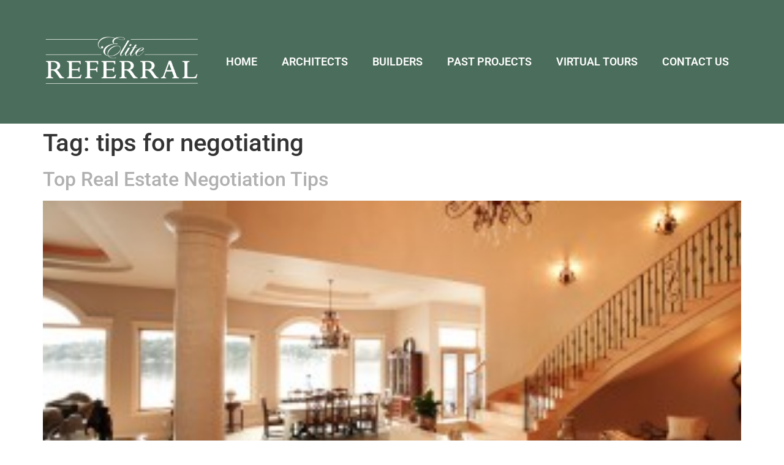

--- FILE ---
content_type: text/html; charset=UTF-8
request_url: https://elitereferral.com/tag/tips-for-negotiating/
body_size: 9201
content:
<!doctype html>
<html lang="en-US">
<head>
	<meta charset="UTF-8">
	<meta name="viewport" content="width=device-width, initial-scale=1">
	<link rel="profile" href="https://gmpg.org/xfn/11">
	<title>tips for negotiating &#8211; Elite Referral</title>
<meta name='robots' content='max-image-preview:large'/>
<link rel='dns-prefetch' href='//cdn.jsdelivr.net'/>
<link href='//hb.wpmucdn.com' rel='preconnect'/>
<link rel="alternate" type="application/rss+xml" title="Elite Referral &raquo; Feed" href="https://elitereferral.com/feed/"/>
<link rel="alternate" type="application/rss+xml" title="Elite Referral &raquo; Comments Feed" href="https://elitereferral.com/comments/feed/"/>
<link rel="alternate" type="application/rss+xml" title="Elite Referral &raquo; tips for negotiating Tag Feed" href="https://elitereferral.com/tag/tips-for-negotiating/feed/"/>
<style id='wp-img-auto-sizes-contain-inline-css'>img:is([sizes=auto i],[sizes^="auto," i]){contain-intrinsic-size:3000px 1500px}</style>
<style id='wp-emoji-styles-inline-css'>img.wp-smiley,img.emoji{display:inline!important;border:none!important;box-shadow:none!important;height:1em!important;width:1em!important;margin:0 .07em!important;vertical-align:-.1em!important;background:none!important;padding:0!important}</style>
<link rel='stylesheet' id='wp-block-library-css' href='https://elitereferral.com/wp-includes/css/dist/block-library/style.min.css?ver=6.9' media='all'/>
<style id='global-styles-inline-css'>
:root{--wp--preset--aspect-ratio--square: 1;--wp--preset--aspect-ratio--4-3: 4/3;--wp--preset--aspect-ratio--3-4: 3/4;--wp--preset--aspect-ratio--3-2: 3/2;--wp--preset--aspect-ratio--2-3: 2/3;--wp--preset--aspect-ratio--16-9: 16/9;--wp--preset--aspect-ratio--9-16: 9/16;--wp--preset--color--black: #000000;--wp--preset--color--cyan-bluish-gray: #abb8c3;--wp--preset--color--white: #ffffff;--wp--preset--color--pale-pink: #f78da7;--wp--preset--color--vivid-red: #cf2e2e;--wp--preset--color--luminous-vivid-orange: #ff6900;--wp--preset--color--luminous-vivid-amber: #fcb900;--wp--preset--color--light-green-cyan: #7bdcb5;--wp--preset--color--vivid-green-cyan: #00d084;--wp--preset--color--pale-cyan-blue: #8ed1fc;--wp--preset--color--vivid-cyan-blue: #0693e3;--wp--preset--color--vivid-purple: #9b51e0;--wp--preset--gradient--vivid-cyan-blue-to-vivid-purple: linear-gradient(135deg,rgb(6,147,227) 0%,rgb(155,81,224) 100%);--wp--preset--gradient--light-green-cyan-to-vivid-green-cyan: linear-gradient(135deg,rgb(122,220,180) 0%,rgb(0,208,130) 100%);--wp--preset--gradient--luminous-vivid-amber-to-luminous-vivid-orange: linear-gradient(135deg,rgb(252,185,0) 0%,rgb(255,105,0) 100%);--wp--preset--gradient--luminous-vivid-orange-to-vivid-red: linear-gradient(135deg,rgb(255,105,0) 0%,rgb(207,46,46) 100%);--wp--preset--gradient--very-light-gray-to-cyan-bluish-gray: linear-gradient(135deg,rgb(238,238,238) 0%,rgb(169,184,195) 100%);--wp--preset--gradient--cool-to-warm-spectrum: linear-gradient(135deg,rgb(74,234,220) 0%,rgb(151,120,209) 20%,rgb(207,42,186) 40%,rgb(238,44,130) 60%,rgb(251,105,98) 80%,rgb(254,248,76) 100%);--wp--preset--gradient--blush-light-purple: linear-gradient(135deg,rgb(255,206,236) 0%,rgb(152,150,240) 100%);--wp--preset--gradient--blush-bordeaux: linear-gradient(135deg,rgb(254,205,165) 0%,rgb(254,45,45) 50%,rgb(107,0,62) 100%);--wp--preset--gradient--luminous-dusk: linear-gradient(135deg,rgb(255,203,112) 0%,rgb(199,81,192) 50%,rgb(65,88,208) 100%);--wp--preset--gradient--pale-ocean: linear-gradient(135deg,rgb(255,245,203) 0%,rgb(182,227,212) 50%,rgb(51,167,181) 100%);--wp--preset--gradient--electric-grass: linear-gradient(135deg,rgb(202,248,128) 0%,rgb(113,206,126) 100%);--wp--preset--gradient--midnight: linear-gradient(135deg,rgb(2,3,129) 0%,rgb(40,116,252) 100%);--wp--preset--font-size--small: 13px;--wp--preset--font-size--medium: 20px;--wp--preset--font-size--large: 36px;--wp--preset--font-size--x-large: 42px;--wp--preset--spacing--20: 0.44rem;--wp--preset--spacing--30: 0.67rem;--wp--preset--spacing--40: 1rem;--wp--preset--spacing--50: 1.5rem;--wp--preset--spacing--60: 2.25rem;--wp--preset--spacing--70: 3.38rem;--wp--preset--spacing--80: 5.06rem;--wp--preset--shadow--natural: 6px 6px 9px rgba(0, 0, 0, 0.2);--wp--preset--shadow--deep: 12px 12px 50px rgba(0, 0, 0, 0.4);--wp--preset--shadow--sharp: 6px 6px 0px rgba(0, 0, 0, 0.2);--wp--preset--shadow--outlined: 6px 6px 0px -3px rgb(255, 255, 255), 6px 6px rgb(0, 0, 0);--wp--preset--shadow--crisp: 6px 6px 0px rgb(0, 0, 0);}:root { --wp--style--global--content-size: 800px;--wp--style--global--wide-size: 1200px; }:where(body) { margin: 0; }.wp-site-blocks > .alignleft { float: left; margin-right: 2em; }.wp-site-blocks > .alignright { float: right; margin-left: 2em; }.wp-site-blocks > .aligncenter { justify-content: center; margin-left: auto; margin-right: auto; }:where(.wp-site-blocks) > * { margin-block-start: 24px; margin-block-end: 0; }:where(.wp-site-blocks) > :first-child { margin-block-start: 0; }:where(.wp-site-blocks) > :last-child { margin-block-end: 0; }:root { --wp--style--block-gap: 24px; }:root :where(.is-layout-flow) > :first-child{margin-block-start: 0;}:root :where(.is-layout-flow) > :last-child{margin-block-end: 0;}:root :where(.is-layout-flow) > *{margin-block-start: 24px;margin-block-end: 0;}:root :where(.is-layout-constrained) > :first-child{margin-block-start: 0;}:root :where(.is-layout-constrained) > :last-child{margin-block-end: 0;}:root :where(.is-layout-constrained) > *{margin-block-start: 24px;margin-block-end: 0;}:root :where(.is-layout-flex){gap: 24px;}:root :where(.is-layout-grid){gap: 24px;}.is-layout-flow > .alignleft{float: left;margin-inline-start: 0;margin-inline-end: 2em;}.is-layout-flow > .alignright{float: right;margin-inline-start: 2em;margin-inline-end: 0;}.is-layout-flow > .aligncenter{margin-left: auto !important;margin-right: auto !important;}.is-layout-constrained > .alignleft{float: left;margin-inline-start: 0;margin-inline-end: 2em;}.is-layout-constrained > .alignright{float: right;margin-inline-start: 2em;margin-inline-end: 0;}.is-layout-constrained > .aligncenter{margin-left: auto !important;margin-right: auto !important;}.is-layout-constrained > :where(:not(.alignleft):not(.alignright):not(.alignfull)){max-width: var(--wp--style--global--content-size);margin-left: auto !important;margin-right: auto !important;}.is-layout-constrained > .alignwide{max-width: var(--wp--style--global--wide-size);}body .is-layout-flex{display: flex;}.is-layout-flex{flex-wrap: wrap;align-items: center;}.is-layout-flex > :is(*, div){margin: 0;}body .is-layout-grid{display: grid;}.is-layout-grid > :is(*, div){margin: 0;}body{padding-top: 0px;padding-right: 0px;padding-bottom: 0px;padding-left: 0px;}a:where(:not(.wp-element-button)){text-decoration: underline;}:root :where(.wp-element-button, .wp-block-button__link){background-color: #32373c;border-width: 0;color: #fff;font-family: inherit;font-size: inherit;font-style: inherit;font-weight: inherit;letter-spacing: inherit;line-height: inherit;padding-top: calc(0.667em + 2px);padding-right: calc(1.333em + 2px);padding-bottom: calc(0.667em + 2px);padding-left: calc(1.333em + 2px);text-decoration: none;text-transform: inherit;}.has-black-color{color: var(--wp--preset--color--black) !important;}.has-cyan-bluish-gray-color{color: var(--wp--preset--color--cyan-bluish-gray) !important;}.has-white-color{color: var(--wp--preset--color--white) !important;}.has-pale-pink-color{color: var(--wp--preset--color--pale-pink) !important;}.has-vivid-red-color{color: var(--wp--preset--color--vivid-red) !important;}.has-luminous-vivid-orange-color{color: var(--wp--preset--color--luminous-vivid-orange) !important;}.has-luminous-vivid-amber-color{color: var(--wp--preset--color--luminous-vivid-amber) !important;}.has-light-green-cyan-color{color: var(--wp--preset--color--light-green-cyan) !important;}.has-vivid-green-cyan-color{color: var(--wp--preset--color--vivid-green-cyan) !important;}.has-pale-cyan-blue-color{color: var(--wp--preset--color--pale-cyan-blue) !important;}.has-vivid-cyan-blue-color{color: var(--wp--preset--color--vivid-cyan-blue) !important;}.has-vivid-purple-color{color: var(--wp--preset--color--vivid-purple) !important;}.has-black-background-color{background-color: var(--wp--preset--color--black) !important;}.has-cyan-bluish-gray-background-color{background-color: var(--wp--preset--color--cyan-bluish-gray) !important;}.has-white-background-color{background-color: var(--wp--preset--color--white) !important;}.has-pale-pink-background-color{background-color: var(--wp--preset--color--pale-pink) !important;}.has-vivid-red-background-color{background-color: var(--wp--preset--color--vivid-red) !important;}.has-luminous-vivid-orange-background-color{background-color: var(--wp--preset--color--luminous-vivid-orange) !important;}.has-luminous-vivid-amber-background-color{background-color: var(--wp--preset--color--luminous-vivid-amber) !important;}.has-light-green-cyan-background-color{background-color: var(--wp--preset--color--light-green-cyan) !important;}.has-vivid-green-cyan-background-color{background-color: var(--wp--preset--color--vivid-green-cyan) !important;}.has-pale-cyan-blue-background-color{background-color: var(--wp--preset--color--pale-cyan-blue) !important;}.has-vivid-cyan-blue-background-color{background-color: var(--wp--preset--color--vivid-cyan-blue) !important;}.has-vivid-purple-background-color{background-color: var(--wp--preset--color--vivid-purple) !important;}.has-black-border-color{border-color: var(--wp--preset--color--black) !important;}.has-cyan-bluish-gray-border-color{border-color: var(--wp--preset--color--cyan-bluish-gray) !important;}.has-white-border-color{border-color: var(--wp--preset--color--white) !important;}.has-pale-pink-border-color{border-color: var(--wp--preset--color--pale-pink) !important;}.has-vivid-red-border-color{border-color: var(--wp--preset--color--vivid-red) !important;}.has-luminous-vivid-orange-border-color{border-color: var(--wp--preset--color--luminous-vivid-orange) !important;}.has-luminous-vivid-amber-border-color{border-color: var(--wp--preset--color--luminous-vivid-amber) !important;}.has-light-green-cyan-border-color{border-color: var(--wp--preset--color--light-green-cyan) !important;}.has-vivid-green-cyan-border-color{border-color: var(--wp--preset--color--vivid-green-cyan) !important;}.has-pale-cyan-blue-border-color{border-color: var(--wp--preset--color--pale-cyan-blue) !important;}.has-vivid-cyan-blue-border-color{border-color: var(--wp--preset--color--vivid-cyan-blue) !important;}.has-vivid-purple-border-color{border-color: var(--wp--preset--color--vivid-purple) !important;}.has-vivid-cyan-blue-to-vivid-purple-gradient-background{background: var(--wp--preset--gradient--vivid-cyan-blue-to-vivid-purple) !important;}.has-light-green-cyan-to-vivid-green-cyan-gradient-background{background: var(--wp--preset--gradient--light-green-cyan-to-vivid-green-cyan) !important;}.has-luminous-vivid-amber-to-luminous-vivid-orange-gradient-background{background: var(--wp--preset--gradient--luminous-vivid-amber-to-luminous-vivid-orange) !important;}.has-luminous-vivid-orange-to-vivid-red-gradient-background{background: var(--wp--preset--gradient--luminous-vivid-orange-to-vivid-red) !important;}.has-very-light-gray-to-cyan-bluish-gray-gradient-background{background: var(--wp--preset--gradient--very-light-gray-to-cyan-bluish-gray) !important;}.has-cool-to-warm-spectrum-gradient-background{background: var(--wp--preset--gradient--cool-to-warm-spectrum) !important;}.has-blush-light-purple-gradient-background{background: var(--wp--preset--gradient--blush-light-purple) !important;}.has-blush-bordeaux-gradient-background{background: var(--wp--preset--gradient--blush-bordeaux) !important;}.has-luminous-dusk-gradient-background{background: var(--wp--preset--gradient--luminous-dusk) !important;}.has-pale-ocean-gradient-background{background: var(--wp--preset--gradient--pale-ocean) !important;}.has-electric-grass-gradient-background{background: var(--wp--preset--gradient--electric-grass) !important;}.has-midnight-gradient-background{background: var(--wp--preset--gradient--midnight) !important;}.has-small-font-size{font-size: var(--wp--preset--font-size--small) !important;}.has-medium-font-size{font-size: var(--wp--preset--font-size--medium) !important;}.has-large-font-size{font-size: var(--wp--preset--font-size--large) !important;}.has-x-large-font-size{font-size: var(--wp--preset--font-size--x-large) !important;}
:root :where(.wp-block-pullquote){font-size: 1.5em;line-height: 1.6;}
/*# sourceURL=global-styles-inline-css */
</style>
<link rel='stylesheet' id='wp-v-icons-css-css' href='https://elitereferral.com/wp-content/plugins/wp-visual-icon-fonts/css/wpvi-fa4.css?ver=6.9' media='all'/>
<link rel='stylesheet' id='hello-elementor-css' href='https://elitereferral.com/wp-content/themes/hello-elementor/assets/css/reset.css?ver=3.4.5' media='all'/>
<link rel='stylesheet' id='hello-elementor-theme-style-css' href='https://elitereferral.com/wp-content/themes/hello-elementor/assets/css/theme.css?ver=3.4.5' media='all'/>
<link rel='stylesheet' id='hello-elementor-header-footer-css' href='https://elitereferral.com/wp-content/themes/hello-elementor/assets/css/header-footer.css?ver=3.4.5' media='all'/>
<link rel='stylesheet' id='elementor-frontend-css' href='https://elitereferral.com/wp-content/plugins/elementor/assets/css/frontend.min.css?ver=3.34.1' media='all'/>
<link rel='stylesheet' id='elementor-post-4242-css' href='https://elitereferral.com/wp-content/uploads/elementor/css/post-4242.css?ver=1768522887' media='all'/>
<link rel='stylesheet' id='widget-image-css' href='https://elitereferral.com/wp-content/plugins/elementor/assets/css/widget-image.min.css?ver=3.34.1' media='all'/>
<link rel='stylesheet' id='widget-nav-menu-css' href='https://elitereferral.com/wp-content/plugins/elementor-pro/assets/css/widget-nav-menu.min.css?ver=3.33.2' media='all'/>
<link rel='stylesheet' id='elementor-icons-css' href='https://elitereferral.com/wp-content/plugins/elementor/assets/lib/eicons/css/elementor-icons.min.css?ver=5.45.0' media='all'/>
<link rel='stylesheet' id='elementor-post-4546-css' href='https://elitereferral.com/wp-content/uploads/elementor/css/post-4546.css?ver=1768522887' media='all'/>
<link rel='stylesheet' id='elementor-post-4595-css' href='https://elitereferral.com/wp-content/uploads/elementor/css/post-4595.css?ver=1768522887' media='all'/>
<link rel='stylesheet' id='elementor-gf-local-roboto-css' href='https://elitereferral.com/wp-content/uploads/elementor/google-fonts/css/roboto.css?ver=1742436436' media='all'/>
<link rel='stylesheet' id='elementor-gf-local-robotoslab-css' href='https://elitereferral.com/wp-content/uploads/elementor/google-fonts/css/robotoslab.css?ver=1742436438' media='all'/>
<link rel='stylesheet' id='elementor-gf-local-sortsmillgoudy-css' href='https://elitereferral.com/wp-content/uploads/elementor/google-fonts/css/sortsmillgoudy.css?ver=1742436438' media='all'/>
<link rel='stylesheet' id='elementor-icons-shared-0-css' href='https://elitereferral.com/wp-content/plugins/elementor/assets/lib/font-awesome/css/fontawesome.min.css?ver=5.15.3' media='all'/>
<link rel='stylesheet' id='elementor-icons-fa-solid-css' href='https://elitereferral.com/wp-content/plugins/elementor/assets/lib/font-awesome/css/solid.min.css?ver=5.15.3' media='all'/>
<script src="https://elitereferral.com/wp-includes/js/jquery/jquery.min.js?ver=3.7.1" id="jquery-core-js"></script>
<script src="https://elitereferral.com/wp-includes/js/jquery/jquery-migrate.min.js?ver=3.4.1" id="jquery-migrate-js"></script>
<link rel="https://api.w.org/" href="https://elitereferral.com/wp-json/"/><link rel="alternate" title="JSON" type="application/json" href="https://elitereferral.com/wp-json/wp/v2/tags/167"/><link rel="EditURI" type="application/rsd+xml" title="RSD" href="https://elitereferral.com/xmlrpc.php?rsd"/>
<meta name="generator" content="WordPress 6.9"/>
<meta name="generator" content="Elementor 3.34.1; features: additional_custom_breakpoints; settings: css_print_method-external, google_font-enabled, font_display-swap">
			<style>
				.e-con.e-parent:nth-of-type(n+4):not(.e-lazyloaded):not(.e-no-lazyload),
				.e-con.e-parent:nth-of-type(n+4):not(.e-lazyloaded):not(.e-no-lazyload) * {
					background-image: none !important;
				}
				@media screen and (max-height: 1024px) {
					.e-con.e-parent:nth-of-type(n+3):not(.e-lazyloaded):not(.e-no-lazyload),
					.e-con.e-parent:nth-of-type(n+3):not(.e-lazyloaded):not(.e-no-lazyload) * {
						background-image: none !important;
					}
				}
				@media screen and (max-height: 640px) {
					.e-con.e-parent:nth-of-type(n+2):not(.e-lazyloaded):not(.e-no-lazyload),
					.e-con.e-parent:nth-of-type(n+2):not(.e-lazyloaded):not(.e-no-lazyload) * {
						background-image: none !important;
					}
				}
			</style>
			<link rel="icon" href="https://elitereferral.com/wp-content/uploads/2017/03/elitereferralfavi.png" sizes="32x32"/>
<link rel="icon" href="https://elitereferral.com/wp-content/uploads/2017/03/elitereferralfavi.png" sizes="192x192"/>
<link rel="apple-touch-icon" href="https://elitereferral.com/wp-content/uploads/2017/03/elitereferralfavi.png"/>
<meta name="msapplication-TileImage" content="https://elitereferral.com/wp-content/uploads/2017/03/elitereferralfavi.png"/>
		<style id="wp-custom-css">
			img.elite-logo{
    filter: brightness(0.5);
}		</style>
		</head>
<body data-rsssl=1 class="archive tag tag-tips-for-negotiating tag-167 wp-custom-logo wp-embed-responsive wp-theme-hello-elementor hello-elementor-default elementor-default elementor-kit-4242">


<a class="skip-link screen-reader-text" href="#content">Skip to content</a>

		<header data-elementor-type="header" data-elementor-id="4546" class="elementor elementor-4546 elementor-location-header" data-elementor-post-type="elementor_library">
			<div class="elementor-element elementor-element-713aa85 e-flex e-con-boxed e-con e-parent" data-id="713aa85" data-element_type="container" data-settings="{&quot;background_background&quot;:&quot;classic&quot;}">
					<div class="e-con-inner">
				<div class="elementor-element elementor-element-d132bf0 elementor-widget elementor-widget-theme-site-logo elementor-widget-image" data-id="d132bf0" data-element_type="widget" data-widget_type="theme-site-logo.default">
				<div class="elementor-widget-container">
											<a href="https://elitereferral.com">
			<img fetchpriority="high" width="1551" height="591" src="https://elitereferral.com/wp-content/uploads/2023/06/Elite-Referral-Logo-white-reverse.png" class="attachment-full size-full wp-image-4650" alt="" srcset="https://elitereferral.com/wp-content/uploads/2023/06/Elite-Referral-Logo-white-reverse.png 1551w, https://elitereferral.com/wp-content/uploads/2023/06/Elite-Referral-Logo-white-reverse-300x114.png 300w, https://elitereferral.com/wp-content/uploads/2023/06/Elite-Referral-Logo-white-reverse-1024x390.png 1024w, https://elitereferral.com/wp-content/uploads/2023/06/Elite-Referral-Logo-white-reverse-768x293.png 768w, https://elitereferral.com/wp-content/uploads/2023/06/Elite-Referral-Logo-white-reverse-1536x585.png 1536w" sizes="(max-width: 1551px) 100vw, 1551px"/>				</a>
											</div>
				</div>
				<div class="elementor-element elementor-element-4f41dbb elementor-nav-menu--stretch elementor-widget-mobile__width-initial elementor-nav-menu--dropdown-tablet elementor-nav-menu__text-align-aside elementor-nav-menu--toggle elementor-nav-menu--burger elementor-widget elementor-widget-nav-menu" data-id="4f41dbb" data-element_type="widget" data-settings="{&quot;full_width&quot;:&quot;stretch&quot;,&quot;layout&quot;:&quot;horizontal&quot;,&quot;submenu_icon&quot;:{&quot;value&quot;:&quot;&lt;i class=\&quot;fas fa-caret-down\&quot; aria-hidden=\&quot;true\&quot;&gt;&lt;\/i&gt;&quot;,&quot;library&quot;:&quot;fa-solid&quot;},&quot;toggle&quot;:&quot;burger&quot;}" data-widget_type="nav-menu.default">
				<div class="elementor-widget-container">
								<nav aria-label="Menu" class="elementor-nav-menu--main elementor-nav-menu__container elementor-nav-menu--layout-horizontal e--pointer-background e--animation-fade">
				<ul id="menu-1-4f41dbb" class="elementor-nav-menu"><li class="menu-item menu-item-type-post_type menu-item-object-page menu-item-home menu-item-4669"><a href="https://elitereferral.com/" class="elementor-item">Home</a></li>
<li class="menu-item menu-item-type-post_type menu-item-object-page menu-item-4646"><a href="https://elitereferral.com/architects/" class="elementor-item">Architects</a></li>
<li class="menu-item menu-item-type-post_type menu-item-object-page menu-item-4645"><a href="https://elitereferral.com/builders/" class="elementor-item">Builders</a></li>
<li class="menu-item menu-item-type-post_type menu-item-object-page menu-item-4740"><a href="https://elitereferral.com/past-projects/" class="elementor-item">Past Projects</a></li>
<li class="menu-item menu-item-type-post_type menu-item-object-page menu-item-4809"><a href="https://elitereferral.com/virtual-tours/" class="elementor-item">Virtual Tours</a></li>
<li class="menu-item menu-item-type-post_type menu-item-object-page menu-item-4793"><a href="https://elitereferral.com/contact_us/" class="elementor-item">Contact Us</a></li>
</ul>			</nav>
					<div class="elementor-menu-toggle" role="button" tabindex="0" aria-label="Menu Toggle" aria-expanded="false">
			<i aria-hidden="true" role="presentation" class="elementor-menu-toggle__icon--open eicon-menu-bar"></i><i aria-hidden="true" role="presentation" class="elementor-menu-toggle__icon--close eicon-close"></i>		</div>
					<nav class="elementor-nav-menu--dropdown elementor-nav-menu__container" aria-hidden="true">
				<ul id="menu-2-4f41dbb" class="elementor-nav-menu"><li class="menu-item menu-item-type-post_type menu-item-object-page menu-item-home menu-item-4669"><a href="https://elitereferral.com/" class="elementor-item" tabindex="-1">Home</a></li>
<li class="menu-item menu-item-type-post_type menu-item-object-page menu-item-4646"><a href="https://elitereferral.com/architects/" class="elementor-item" tabindex="-1">Architects</a></li>
<li class="menu-item menu-item-type-post_type menu-item-object-page menu-item-4645"><a href="https://elitereferral.com/builders/" class="elementor-item" tabindex="-1">Builders</a></li>
<li class="menu-item menu-item-type-post_type menu-item-object-page menu-item-4740"><a href="https://elitereferral.com/past-projects/" class="elementor-item" tabindex="-1">Past Projects</a></li>
<li class="menu-item menu-item-type-post_type menu-item-object-page menu-item-4809"><a href="https://elitereferral.com/virtual-tours/" class="elementor-item" tabindex="-1">Virtual Tours</a></li>
<li class="menu-item menu-item-type-post_type menu-item-object-page menu-item-4793"><a href="https://elitereferral.com/contact_us/" class="elementor-item" tabindex="-1">Contact Us</a></li>
</ul>			</nav>
						</div>
				</div>
					</div>
				</div>
				</header>
		<main id="content" class="site-main">

			<div class="page-header">
			<h1 class="entry-title">Tag: <span>tips for negotiating</span></h1>		</div>
	
	<div class="page-content">
					<article class="post">
				<h2 class="entry-title"><a href="https://elitereferral.com/top-real-estate-negotiation-tips/">Top Real Estate Negotiation Tips</a></h2><a href="https://elitereferral.com/top-real-estate-negotiation-tips/"><img width="300" height="200" src="https://elitereferral.com/wp-content/uploads/2017/06/elite-referral-real-estate-home-2-300x200.jpg" class="attachment-large size-large wp-post-image" alt="" decoding="async" srcset="https://elitereferral.com/wp-content/uploads/2017/06/elite-referral-real-estate-home-2-300x200.jpg 300w, https://elitereferral.com/wp-content/uploads/2017/06/elite-referral-real-estate-home-2-300x200-150x100.jpg 150w" sizes="(max-width: 300px) 100vw, 300px"/></a><p>Top Tips for Real Estate Negotiation The right negotiations make a huge difference when buying or selling a home. A small mistake could cost thousands of dollars, so you need to be prepared. The right real estate agent makes a huge difference, but you should still understand a few tips about negotiating when dealing with [&hellip;]</p>
			</article>
			</div>

	
</main>
		<footer data-elementor-type="footer" data-elementor-id="4595" class="elementor elementor-4595 elementor-location-footer" data-elementor-post-type="elementor_library">
			<div class="elementor-element elementor-element-f1b137f e-flex e-con-boxed e-con e-parent" data-id="f1b137f" data-element_type="container" data-settings="{&quot;background_background&quot;:&quot;classic&quot;}">
					<div class="e-con-inner">
				<div class="elementor-element elementor-element-09390bd elementor-widget elementor-widget-theme-site-logo elementor-widget-image" data-id="09390bd" data-element_type="widget" data-widget_type="theme-site-logo.default">
				<div class="elementor-widget-container">
											<a href="https://elitereferral.com">
			<img width="1551" height="591" src="https://elitereferral.com/wp-content/uploads/2023/06/Elite-Referral-Logo-white-reverse.png" class="attachment-full size-full wp-image-4650" alt="" srcset="https://elitereferral.com/wp-content/uploads/2023/06/Elite-Referral-Logo-white-reverse.png 1551w, https://elitereferral.com/wp-content/uploads/2023/06/Elite-Referral-Logo-white-reverse-300x114.png 300w, https://elitereferral.com/wp-content/uploads/2023/06/Elite-Referral-Logo-white-reverse-1024x390.png 1024w, https://elitereferral.com/wp-content/uploads/2023/06/Elite-Referral-Logo-white-reverse-768x293.png 768w, https://elitereferral.com/wp-content/uploads/2023/06/Elite-Referral-Logo-white-reverse-1536x585.png 1536w" sizes="(max-width: 1551px) 100vw, 1551px"/>				</a>
											</div>
				</div>
				<div class="elementor-element elementor-element-543a021 elementor-widget__width-initial elementor-nav-menu__align-center elementor-nav-menu--dropdown-none elementor-widget elementor-widget-nav-menu" data-id="543a021" data-element_type="widget" data-settings="{&quot;layout&quot;:&quot;horizontal&quot;,&quot;submenu_icon&quot;:{&quot;value&quot;:&quot;&lt;i class=\&quot;fas fa-caret-down\&quot; aria-hidden=\&quot;true\&quot;&gt;&lt;\/i&gt;&quot;,&quot;library&quot;:&quot;fa-solid&quot;}}" data-widget_type="nav-menu.default">
				<div class="elementor-widget-container">
								<nav aria-label="Menu" class="elementor-nav-menu--main elementor-nav-menu__container elementor-nav-menu--layout-horizontal e--pointer-underline e--animation-fade">
				<ul id="menu-1-543a021" class="elementor-nav-menu"><li class="menu-item menu-item-type-post_type menu-item-object-page menu-item-home menu-item-4669"><a href="https://elitereferral.com/" class="elementor-item">Home</a></li>
<li class="menu-item menu-item-type-post_type menu-item-object-page menu-item-4646"><a href="https://elitereferral.com/architects/" class="elementor-item">Architects</a></li>
<li class="menu-item menu-item-type-post_type menu-item-object-page menu-item-4645"><a href="https://elitereferral.com/builders/" class="elementor-item">Builders</a></li>
<li class="menu-item menu-item-type-post_type menu-item-object-page menu-item-4740"><a href="https://elitereferral.com/past-projects/" class="elementor-item">Past Projects</a></li>
<li class="menu-item menu-item-type-post_type menu-item-object-page menu-item-4809"><a href="https://elitereferral.com/virtual-tours/" class="elementor-item">Virtual Tours</a></li>
<li class="menu-item menu-item-type-post_type menu-item-object-page menu-item-4793"><a href="https://elitereferral.com/contact_us/" class="elementor-item">Contact Us</a></li>
</ul>			</nav>
						<nav class="elementor-nav-menu--dropdown elementor-nav-menu__container" aria-hidden="true">
				<ul id="menu-2-543a021" class="elementor-nav-menu"><li class="menu-item menu-item-type-post_type menu-item-object-page menu-item-home menu-item-4669"><a href="https://elitereferral.com/" class="elementor-item" tabindex="-1">Home</a></li>
<li class="menu-item menu-item-type-post_type menu-item-object-page menu-item-4646"><a href="https://elitereferral.com/architects/" class="elementor-item" tabindex="-1">Architects</a></li>
<li class="menu-item menu-item-type-post_type menu-item-object-page menu-item-4645"><a href="https://elitereferral.com/builders/" class="elementor-item" tabindex="-1">Builders</a></li>
<li class="menu-item menu-item-type-post_type menu-item-object-page menu-item-4740"><a href="https://elitereferral.com/past-projects/" class="elementor-item" tabindex="-1">Past Projects</a></li>
<li class="menu-item menu-item-type-post_type menu-item-object-page menu-item-4809"><a href="https://elitereferral.com/virtual-tours/" class="elementor-item" tabindex="-1">Virtual Tours</a></li>
<li class="menu-item menu-item-type-post_type menu-item-object-page menu-item-4793"><a href="https://elitereferral.com/contact_us/" class="elementor-item" tabindex="-1">Contact Us</a></li>
</ul>			</nav>
						</div>
				</div>
					</div>
				</div>
				</footer>
		
<script type="speculationrules">
{"prefetch":[{"source":"document","where":{"and":[{"href_matches":"/*"},{"not":{"href_matches":["/wp-*.php","/wp-admin/*","/wp-content/uploads/*","/wp-content/*","/wp-content/plugins/*","/wp-content/themes/hello-elementor/*","/*\\?(.+)"]}},{"not":{"selector_matches":"a[rel~=\"nofollow\"]"}},{"not":{"selector_matches":".no-prefetch, .no-prefetch a"}}]},"eagerness":"conservative"}]}
</script>

			<script type="text/javascript">var _paq=_paq||[];_paq.push(['trackPageView']);(function(){var u="https://analytics1.wpmudev.com/";_paq.push(['setTrackerUrl',u+'track/']);_paq.push(['setSiteId','6567']);var d=document,g=d.createElement('script'),s=d.getElementsByTagName('script')[0];g.type='text/javascript';g.async=true;g.defer=true;g.src='https://analytics.wpmucdn.com/matomo.js';s.parentNode.insertBefore(g,s);})();</script>
						<script>
				const lazyloadRunObserver = () => {
					const lazyloadBackgrounds = document.querySelectorAll( `.e-con.e-parent:not(.e-lazyloaded)` );
					const lazyloadBackgroundObserver = new IntersectionObserver( ( entries ) => {
						entries.forEach( ( entry ) => {
							if ( entry.isIntersecting ) {
								let lazyloadBackground = entry.target;
								if( lazyloadBackground ) {
									lazyloadBackground.classList.add( 'e-lazyloaded' );
								}
								lazyloadBackgroundObserver.unobserve( entry.target );
							}
						});
					}, { rootMargin: '200px 0px 200px 0px' } );
					lazyloadBackgrounds.forEach( ( lazyloadBackground ) => {
						lazyloadBackgroundObserver.observe( lazyloadBackground );
					} );
				};
				const events = [
					'DOMContentLoaded',
					'elementor/lazyload/observe',
				];
				events.forEach( ( event ) => {
					document.addEventListener( event, lazyloadRunObserver );
				} );
			</script>
			<script src="https://elitereferral.com/wp-content/themes/hello-elementor/assets/js/hello-frontend.js?ver=3.4.5" id="hello-theme-frontend-js"></script>
<script src="https://elitereferral.com/wp-content/plugins/elementor/assets/js/webpack.runtime.min.js?ver=3.34.1" id="elementor-webpack-runtime-js"></script>
<script src="https://elitereferral.com/wp-content/plugins/elementor/assets/js/frontend-modules.min.js?ver=3.34.1" id="elementor-frontend-modules-js"></script>
<script src="https://elitereferral.com/wp-includes/js/jquery/ui/core.min.js?ver=1.13.3" id="jquery-ui-core-js"></script>
<script id="elementor-frontend-js-before">var elementorFrontendConfig={"environmentMode":{"edit":false,"wpPreview":false,"isScriptDebug":false},"i18n":{"shareOnFacebook":"Share on Facebook","shareOnTwitter":"Share on Twitter","pinIt":"Pin it","download":"Download","downloadImage":"Download image","fullscreen":"Fullscreen","zoom":"Zoom","share":"Share","playVideo":"Play Video","previous":"Previous","next":"Next","close":"Close","a11yCarouselPrevSlideMessage":"Previous slide","a11yCarouselNextSlideMessage":"Next slide","a11yCarouselFirstSlideMessage":"This is the first slide","a11yCarouselLastSlideMessage":"This is the last slide","a11yCarouselPaginationBulletMessage":"Go to slide"},"is_rtl":false,"breakpoints":{"xs":0,"sm":480,"md":768,"lg":1025,"xl":1440,"xxl":1600},"responsive":{"breakpoints":{"mobile":{"label":"Mobile Portrait","value":767,"default_value":767,"direction":"max","is_enabled":true},"mobile_extra":{"label":"Mobile Landscape","value":880,"default_value":880,"direction":"max","is_enabled":false},"tablet":{"label":"Tablet Portrait","value":1024,"default_value":1024,"direction":"max","is_enabled":true},"tablet_extra":{"label":"Tablet Landscape","value":1200,"default_value":1200,"direction":"max","is_enabled":false},"laptop":{"label":"Laptop","value":1366,"default_value":1366,"direction":"max","is_enabled":false},"widescreen":{"label":"Widescreen","value":2400,"default_value":2400,"direction":"min","is_enabled":false}},"hasCustomBreakpoints":false},"version":"3.34.1","is_static":false,"experimentalFeatures":{"additional_custom_breakpoints":true,"container":true,"theme_builder_v2":true,"hello-theme-header-footer":true,"nested-elements":true,"home_screen":true,"global_classes_should_enforce_capabilities":true,"e_variables":true,"cloud-library":true,"e_opt_in_v4_page":true,"e_interactions":true,"import-export-customization":true,"e_pro_variables":true},"urls":{"assets":"https:\/\/elitereferral.com\/wp-content\/plugins\/elementor\/assets\/","ajaxurl":"https:\/\/elitereferral.com\/wp-admin\/admin-ajax.php","uploadUrl":"https:\/\/elitereferral.com\/wp-content\/uploads"},"nonces":{"floatingButtonsClickTracking":"d3d2d298b6"},"swiperClass":"swiper","settings":{"editorPreferences":[]},"kit":{"active_breakpoints":["viewport_mobile","viewport_tablet"],"global_image_lightbox":"yes","lightbox_enable_counter":"yes","lightbox_enable_fullscreen":"yes","lightbox_enable_zoom":"yes","lightbox_enable_share":"yes","lightbox_title_src":"title","lightbox_description_src":"description","hello_header_logo_type":"logo","hello_header_menu_layout":"horizontal","hello_footer_logo_type":"logo"},"post":{"id":0,"title":"tips for negotiating &#8211; Elite Referral","excerpt":""}};</script>
<script src="https://elitereferral.com/wp-content/plugins/elementor/assets/js/frontend.min.js?ver=3.34.1" id="elementor-frontend-js"></script>
<script src="https://elitereferral.com/wp-content/plugins/elementor-pro/assets/lib/smartmenus/jquery.smartmenus.min.js?ver=1.2.1" id="smartmenus-js"></script>
<script id="wp_slimstat-js-extra">var SlimStatParams={"transport":"ajax","ajaxurl_rest":"https://elitereferral.com/wp-json/slimstat/v1/hit","ajaxurl_ajax":"https://elitereferral.com/wp-admin/admin-ajax.php","ajaxurl_adblock":"https://elitereferral.com/request/d212ce7bb479c02b9739360d06a412d7/","ajaxurl":"https://elitereferral.com/wp-admin/admin-ajax.php","baseurl":"/","dnt":"noslimstat,ab-item","ci":"YToyOntzOjEyOiJjb250ZW50X3R5cGUiO3M6MzoidGFnIjtzOjg6ImNhdGVnb3J5IjtpOjE2Nzt9.7c420afbcd251a25b3d5d20f20cf705e","wp_rest_nonce":"e7c1ca5653"};</script>
<script defer src="https://cdn.jsdelivr.net/wp/wp-slimstat/tags/5.3.5/wp-slimstat.min.js" id="wp_slimstat-js"></script>
<script src="https://elitereferral.com/wp-content/plugins/elementor-pro/assets/js/webpack-pro.runtime.min.js?ver=3.33.2" id="elementor-pro-webpack-runtime-js"></script>
<script src="https://elitereferral.com/wp-includes/js/dist/hooks.min.js?ver=dd5603f07f9220ed27f1" id="wp-hooks-js"></script>
<script src="https://elitereferral.com/wp-includes/js/dist/i18n.min.js?ver=c26c3dc7bed366793375" id="wp-i18n-js"></script>
<script id="wp-i18n-js-after">wp.i18n.setLocaleData({'text direction\u0004ltr':['ltr']});</script>
<script id="elementor-pro-frontend-js-before">var ElementorProFrontendConfig={"ajaxurl":"https:\/\/elitereferral.com\/wp-admin\/admin-ajax.php","nonce":"e7e6d3de24","urls":{"assets":"https:\/\/elitereferral.com\/wp-content\/plugins\/elementor-pro\/assets\/","rest":"https:\/\/elitereferral.com\/wp-json\/"},"settings":{"lazy_load_background_images":true},"popup":{"hasPopUps":false},"shareButtonsNetworks":{"facebook":{"title":"Facebook","has_counter":true},"twitter":{"title":"Twitter"},"linkedin":{"title":"LinkedIn","has_counter":true},"pinterest":{"title":"Pinterest","has_counter":true},"reddit":{"title":"Reddit","has_counter":true},"vk":{"title":"VK","has_counter":true},"odnoklassniki":{"title":"OK","has_counter":true},"tumblr":{"title":"Tumblr"},"digg":{"title":"Digg"},"skype":{"title":"Skype"},"stumbleupon":{"title":"StumbleUpon","has_counter":true},"mix":{"title":"Mix"},"telegram":{"title":"Telegram"},"pocket":{"title":"Pocket","has_counter":true},"xing":{"title":"XING","has_counter":true},"whatsapp":{"title":"WhatsApp"},"email":{"title":"Email"},"print":{"title":"Print"},"x-twitter":{"title":"X"},"threads":{"title":"Threads"}},"facebook_sdk":{"lang":"en_US","app_id":""},"lottie":{"defaultAnimationUrl":"https:\/\/elitereferral.com\/wp-content\/plugins\/elementor-pro\/modules\/lottie\/assets\/animations\/default.json"}};</script>
<script src="https://elitereferral.com/wp-content/plugins/elementor-pro/assets/js/frontend.min.js?ver=3.33.2" id="elementor-pro-frontend-js"></script>
<script src="https://elitereferral.com/wp-content/plugins/elementor-pro/assets/js/elements-handlers.min.js?ver=3.33.2" id="pro-elements-handlers-js"></script>
<script id="wp-emoji-settings" type="application/json">
{"baseUrl":"https://s.w.org/images/core/emoji/17.0.2/72x72/","ext":".png","svgUrl":"https://s.w.org/images/core/emoji/17.0.2/svg/","svgExt":".svg","source":{"concatemoji":"https://elitereferral.com/wp-includes/js/wp-emoji-release.min.js?ver=6.9"}}
</script>
<script type="module">
/*! This file is auto-generated */
const a=JSON.parse(document.getElementById("wp-emoji-settings").textContent),o=(window._wpemojiSettings=a,"wpEmojiSettingsSupports"),s=["flag","emoji"];function i(e){try{var t={supportTests:e,timestamp:(new Date).valueOf()};sessionStorage.setItem(o,JSON.stringify(t))}catch(e){}}function c(e,t,n){e.clearRect(0,0,e.canvas.width,e.canvas.height),e.fillText(t,0,0);t=new Uint32Array(e.getImageData(0,0,e.canvas.width,e.canvas.height).data);e.clearRect(0,0,e.canvas.width,e.canvas.height),e.fillText(n,0,0);const a=new Uint32Array(e.getImageData(0,0,e.canvas.width,e.canvas.height).data);return t.every((e,t)=>e===a[t])}function p(e,t){e.clearRect(0,0,e.canvas.width,e.canvas.height),e.fillText(t,0,0);var n=e.getImageData(16,16,1,1);for(let e=0;e<n.data.length;e++)if(0!==n.data[e])return!1;return!0}function u(e,t,n,a){switch(t){case"flag":return n(e,"\ud83c\udff3\ufe0f\u200d\u26a7\ufe0f","\ud83c\udff3\ufe0f\u200b\u26a7\ufe0f")?!1:!n(e,"\ud83c\udde8\ud83c\uddf6","\ud83c\udde8\u200b\ud83c\uddf6")&&!n(e,"\ud83c\udff4\udb40\udc67\udb40\udc62\udb40\udc65\udb40\udc6e\udb40\udc67\udb40\udc7f","\ud83c\udff4\u200b\udb40\udc67\u200b\udb40\udc62\u200b\udb40\udc65\u200b\udb40\udc6e\u200b\udb40\udc67\u200b\udb40\udc7f");case"emoji":return!a(e,"\ud83e\u1fac8")}return!1}function f(e,t,n,a){let r;const o=(r="undefined"!=typeof WorkerGlobalScope&&self instanceof WorkerGlobalScope?new OffscreenCanvas(300,150):document.createElement("canvas")).getContext("2d",{willReadFrequently:!0}),s=(o.textBaseline="top",o.font="600 32px Arial",{});return e.forEach(e=>{s[e]=t(o,e,n,a)}),s}function r(e){var t=document.createElement("script");t.src=e,t.defer=!0,document.head.appendChild(t)}a.supports={everything:!0,everythingExceptFlag:!0},new Promise(t=>{let n=function(){try{var e=JSON.parse(sessionStorage.getItem(o));if("object"==typeof e&&"number"==typeof e.timestamp&&(new Date).valueOf()<e.timestamp+604800&&"object"==typeof e.supportTests)return e.supportTests}catch(e){}return null}();if(!n){if("undefined"!=typeof Worker&&"undefined"!=typeof OffscreenCanvas&&"undefined"!=typeof URL&&URL.createObjectURL&&"undefined"!=typeof Blob)try{var e="postMessage("+f.toString()+"("+[JSON.stringify(s),u.toString(),c.toString(),p.toString()].join(",")+"));",a=new Blob([e],{type:"text/javascript"});const r=new Worker(URL.createObjectURL(a),{name:"wpTestEmojiSupports"});return void(r.onmessage=e=>{i(n=e.data),r.terminate(),t(n)})}catch(e){}i(n=f(s,u,c,p))}t(n)}).then(e=>{for(const n in e)a.supports[n]=e[n],a.supports.everything=a.supports.everything&&a.supports[n],"flag"!==n&&(a.supports.everythingExceptFlag=a.supports.everythingExceptFlag&&a.supports[n]);var t;a.supports.everythingExceptFlag=a.supports.everythingExceptFlag&&!a.supports.flag,a.supports.everything||((t=a.source||{}).concatemoji?r(t.concatemoji):t.wpemoji&&t.twemoji&&(r(t.twemoji),r(t.wpemoji)))});
//# sourceURL=https://elitereferral.com/wp-includes/js/wp-emoji-loader.min.js
</script>

</body>
</html>


--- FILE ---
content_type: text/html; charset=UTF-8
request_url: https://elitereferral.com/wp-admin/admin-ajax.php
body_size: 210
content:
27550.28211ce7f977192a702f0389b41e2325

--- FILE ---
content_type: text/css
request_url: https://elitereferral.com/wp-content/uploads/elementor/css/post-4242.css?ver=1768522887
body_size: 563
content:
.elementor-kit-4242{--e-global-color-primary:#4B6D5B;--e-global-color-secondary:#54595F;--e-global-color-text:#7A7A7A;--e-global-color-accent:#0A0AAA;--e-global-typography-primary-font-family:"Roboto";--e-global-typography-primary-font-weight:600;--e-global-typography-secondary-font-family:"Roboto Slab";--e-global-typography-secondary-font-weight:400;--e-global-typography-text-font-family:"Roboto";--e-global-typography-text-font-weight:400;--e-global-typography-accent-font-family:"Roboto";--e-global-typography-accent-font-weight:500;--e-global-typography-2ac4aa9-font-family:"Sorts Mill Goudy";--e-global-typography-2ac4aa9-font-size:32px;--e-global-typography-2ac4aa9-font-weight:600;--e-global-typography-f26b1bd-font-family:"Sorts Mill Goudy";--e-global-typography-f26b1bd-font-size:24px;--e-global-typography-f26b1bd-font-weight:600;}.elementor-kit-4242 e-page-transition{background-color:#FFBC7D;}.elementor-kit-4242 a{color:#B1B0B0;}.elementor-section.elementor-section-boxed > .elementor-container{max-width:1140px;}.e-con{--container-max-width:1140px;}.elementor-widget:not(:last-child){margin-block-end:20px;}.elementor-element{--widgets-spacing:20px 20px;--widgets-spacing-row:20px;--widgets-spacing-column:20px;}{}h1.entry-title{display:var(--page-title-display);}.site-header .site-branding{flex-direction:column;align-items:stretch;}.site-header{padding-inline-end:0px;padding-inline-start:0px;}.site-footer .site-branding{flex-direction:column;align-items:stretch;}@media(max-width:1024px){.elementor-section.elementor-section-boxed > .elementor-container{max-width:1024px;}.e-con{--container-max-width:1024px;}}@media(max-width:767px){.elementor-section.elementor-section-boxed > .elementor-container{max-width:767px;}.e-con{--container-max-width:767px;}}

--- FILE ---
content_type: text/css
request_url: https://elitereferral.com/wp-content/uploads/elementor/css/post-4546.css?ver=1768522887
body_size: 919
content:
.elementor-4546 .elementor-element.elementor-element-713aa85{--display:flex;--min-height:202px;--flex-direction:row;--container-widget-width:calc( ( 1 - var( --container-widget-flex-grow ) ) * 100% );--container-widget-height:100%;--container-widget-flex-grow:1;--container-widget-align-self:stretch;--flex-wrap-mobile:wrap;--justify-content:space-between;--align-items:center;--padding-top:0px;--padding-bottom:0px;--padding-left:24px;--padding-right:24px;}.elementor-4546 .elementor-element.elementor-element-713aa85:not(.elementor-motion-effects-element-type-background), .elementor-4546 .elementor-element.elementor-element-713aa85 > .elementor-motion-effects-container > .elementor-motion-effects-layer{background-color:var( --e-global-color-primary );}.elementor-widget-theme-site-logo .widget-image-caption{font-family:var( --e-global-typography-text-font-family ), Sans-serif;font-weight:var( --e-global-typography-text-font-weight );}.elementor-4546 .elementor-element.elementor-element-d132bf0 img{width:auto;height:98px;}.elementor-widget-nav-menu .elementor-nav-menu .elementor-item{font-family:var( --e-global-typography-primary-font-family ), Sans-serif;font-weight:var( --e-global-typography-primary-font-weight );}.elementor-widget-nav-menu .elementor-nav-menu--dropdown .elementor-item, .elementor-widget-nav-menu .elementor-nav-menu--dropdown  .elementor-sub-item{font-family:var( --e-global-typography-accent-font-family ), Sans-serif;font-weight:var( --e-global-typography-accent-font-weight );}.elementor-4546 .elementor-element.elementor-element-4f41dbb.elementor-element{--align-self:center;}.elementor-4546 .elementor-element.elementor-element-4f41dbb .elementor-menu-toggle{margin-left:auto;}.elementor-4546 .elementor-element.elementor-element-4f41dbb .elementor-nav-menu .elementor-item{font-family:"Roboto", Sans-serif;font-size:18px;font-weight:600;text-transform:uppercase;}.elementor-4546 .elementor-element.elementor-element-4f41dbb .elementor-nav-menu--main .elementor-item{color:#FFFFFF;fill:#FFFFFF;}.elementor-4546 .elementor-element.elementor-element-4f41dbb .elementor-nav-menu--main .elementor-item:hover,
					.elementor-4546 .elementor-element.elementor-element-4f41dbb .elementor-nav-menu--main .elementor-item.elementor-item-active,
					.elementor-4546 .elementor-element.elementor-element-4f41dbb .elementor-nav-menu--main .elementor-item.highlighted,
					.elementor-4546 .elementor-element.elementor-element-4f41dbb .elementor-nav-menu--main .elementor-item:focus{color:#fff;}.elementor-4546 .elementor-element.elementor-element-4f41dbb .elementor-nav-menu--dropdown a, .elementor-4546 .elementor-element.elementor-element-4f41dbb .elementor-menu-toggle{color:#FFFFFF;fill:#FFFFFF;}.elementor-4546 .elementor-element.elementor-element-4f41dbb .elementor-nav-menu--dropdown{background-color:var( --e-global-color-primary );}.elementor-4546 .elementor-element.elementor-element-4f41dbb .elementor-nav-menu--main .elementor-nav-menu--dropdown, .elementor-4546 .elementor-element.elementor-element-4f41dbb .elementor-nav-menu__container.elementor-nav-menu--dropdown{box-shadow:0px 8px 10px -5px rgba(0,0,0,0.5);}.elementor-4546 .elementor-element.elementor-element-4f41dbb div.elementor-menu-toggle{color:#FFFFFF;}.elementor-4546 .elementor-element.elementor-element-4f41dbb div.elementor-menu-toggle svg{fill:#FFFFFF;}.elementor-theme-builder-content-area{height:400px;}.elementor-location-header:before, .elementor-location-footer:before{content:"";display:table;clear:both;}@media(max-width:767px){.elementor-4546 .elementor-element.elementor-element-713aa85{--min-height:100px;}.elementor-4546 .elementor-element.elementor-element-d132bf0 img{height:80px;}.elementor-4546 .elementor-element.elementor-element-4f41dbb{width:var( --container-widget-width, 40px );max-width:40px;--container-widget-width:40px;--container-widget-flex-grow:0;}.elementor-4546 .elementor-element.elementor-element-4f41dbb .elementor-nav-menu--dropdown a{padding-top:12px;padding-bottom:12px;}.elementor-4546 .elementor-element.elementor-element-4f41dbb .elementor-nav-menu--main > .elementor-nav-menu > li > .elementor-nav-menu--dropdown, .elementor-4546 .elementor-element.elementor-element-4f41dbb .elementor-nav-menu__container.elementor-nav-menu--dropdown{margin-top:33px !important;}}

--- FILE ---
content_type: text/css
request_url: https://elitereferral.com/wp-content/uploads/elementor/css/post-4595.css?ver=1768522887
body_size: 789
content:
.elementor-4595 .elementor-element.elementor-element-f1b137f{--display:flex;--min-height:260px;--flex-direction:row;--container-widget-width:calc( ( 1 - var( --container-widget-flex-grow ) ) * 100% );--container-widget-height:100%;--container-widget-flex-grow:1;--container-widget-align-self:stretch;--flex-wrap-mobile:wrap;--align-items:center;--gap:20px 76px;--row-gap:20px;--column-gap:76px;}.elementor-4595 .elementor-element.elementor-element-f1b137f:not(.elementor-motion-effects-element-type-background), .elementor-4595 .elementor-element.elementor-element-f1b137f > .elementor-motion-effects-container > .elementor-motion-effects-layer{background-color:var( --e-global-color-primary );}.elementor-widget-theme-site-logo .widget-image-caption{font-family:var( --e-global-typography-text-font-family ), Sans-serif;font-weight:var( --e-global-typography-text-font-weight );}.elementor-4595 .elementor-element.elementor-element-09390bd{text-align:start;}.elementor-4595 .elementor-element.elementor-element-09390bd img{width:auto;height:96px;}.elementor-widget-nav-menu .elementor-nav-menu .elementor-item{font-family:var( --e-global-typography-primary-font-family ), Sans-serif;font-weight:var( --e-global-typography-primary-font-weight );}.elementor-widget-nav-menu .elementor-nav-menu--dropdown .elementor-item, .elementor-widget-nav-menu .elementor-nav-menu--dropdown  .elementor-sub-item{font-family:var( --e-global-typography-accent-font-family ), Sans-serif;font-weight:var( --e-global-typography-accent-font-weight );}.elementor-4595 .elementor-element.elementor-element-543a021{width:var( --container-widget-width, 48.495% );max-width:48.495%;--container-widget-width:48.495%;--container-widget-flex-grow:0;}.elementor-4595 .elementor-element.elementor-element-543a021 > .elementor-widget-container{margin:0 0 0 auto;}.elementor-4595 .elementor-element.elementor-element-543a021.elementor-element{--align-self:center;--flex-grow:0;--flex-shrink:0;}.elementor-4595 .elementor-element.elementor-element-543a021 .elementor-nav-menu .elementor-item{font-family:"Roboto", Sans-serif;font-size:18px;font-weight:600;text-transform:uppercase;}.elementor-4595 .elementor-element.elementor-element-543a021 .elementor-nav-menu--main .elementor-item{color:#FFFFFF;fill:#FFFFFF;}.elementor-theme-builder-content-area{height:400px;}.elementor-location-header:before, .elementor-location-footer:before{content:"";display:table;clear:both;}@media(max-width:767px){.elementor-4595 .elementor-element.elementor-element-f1b137f{--justify-content:center;--padding-top:20px;--padding-bottom:50px;--padding-left:0px;--padding-right:0px;}.elementor-4595 .elementor-element.elementor-element-543a021 > .elementor-widget-container{margin:auto   auto;}.elementor-4595 .elementor-element.elementor-element-543a021{--container-widget-width:50%;--container-widget-flex-grow:0;width:var( --container-widget-width, 50% );max-width:50%;}.elementor-4595 .elementor-element.elementor-element-543a021.elementor-element{--align-self:center;}}